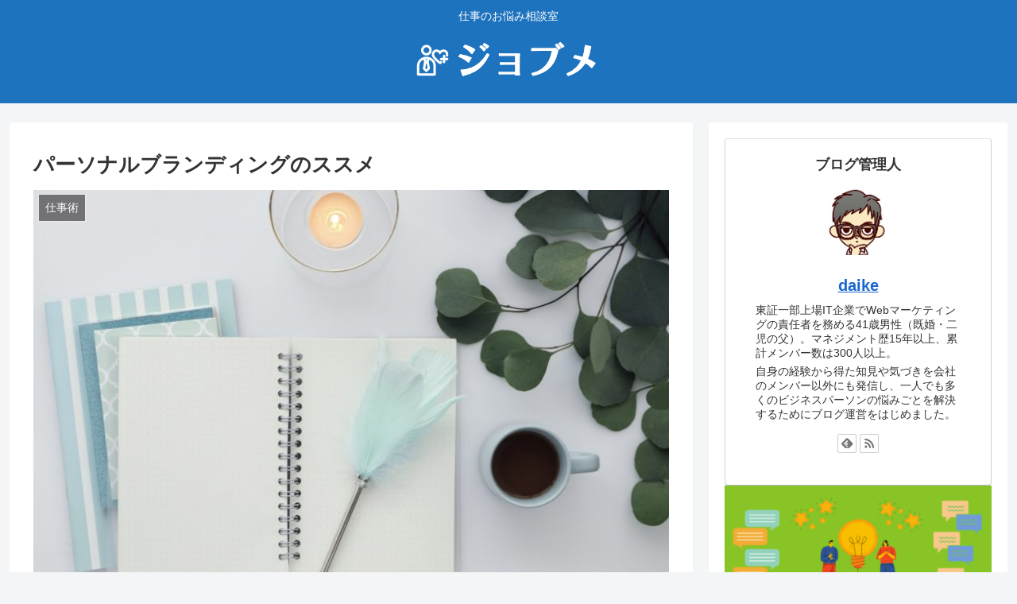

--- FILE ---
content_type: application/javascript; charset=utf-8;
request_url: https://dalc.valuecommerce.com/app3?p=886514568&_s=https%3A%2F%2Fjobmentor.blog%2Fhack%2Fpersonal-branding%2F&vf=iVBORw0KGgoAAAANSUhEUgAAAAMAAAADCAYAAABWKLW%2FAAAAMElEQVQYV2NkFGP4nxF6mCFpqh0DY8ppof%2Fln5QY9M%2BeZWDM5er6P%2B%2FZGYZcgVUMABGVDtpeGVLlAAAAAElFTkSuQmCC
body_size: 918
content:
vc_linkswitch_callback({"t":"696bc3cb","r":"aWvDywAOL1sS2700CooAHwqKC5bmPw","ub":"aWvDywABZMsS2700CooBbQqKC%2FBWeA%3D%3D","vcid":"wU7pMx1CuZmSsyPLMpufDoqkPUmlvdzc_vwJTU2BvGzRi0GxRTg-bVHomwX-xBkB","vcpub":"0.929627","paypaystep.yahoo.co.jp":{"a":"2821580","m":"2201292","g":"b757bd0f8c"},"af-mark.jp":{"a":"2491929","m":"2784542","g":"fa3418cc8c"},"rikunabi-next.yahoo.co.jp":{"a":"2491929","m":"2784542","g":"fa3418cc8c"},"mini-shopping.yahoo.co.jp":{"a":"2821580","m":"2201292","g":"b757bd0f8c"},"shopping.geocities.jp":{"a":"2821580","m":"2201292","g":"b757bd0f8c"},"l":4,"shopping.yahoo.co.jp":{"a":"2821580","m":"2201292","g":"b757bd0f8c"},"next.rikunabi.com":{"a":"2491929","m":"2784542","g":"fa3418cc8c"},"p":886514568,"paypaymall.yahoo.co.jp":{"a":"2821580","m":"2201292","g":"b757bd0f8c"},"s":3522356,"approach.yahoo.co.jp":{"a":"2821580","m":"2201292","g":"b757bd0f8c"}})